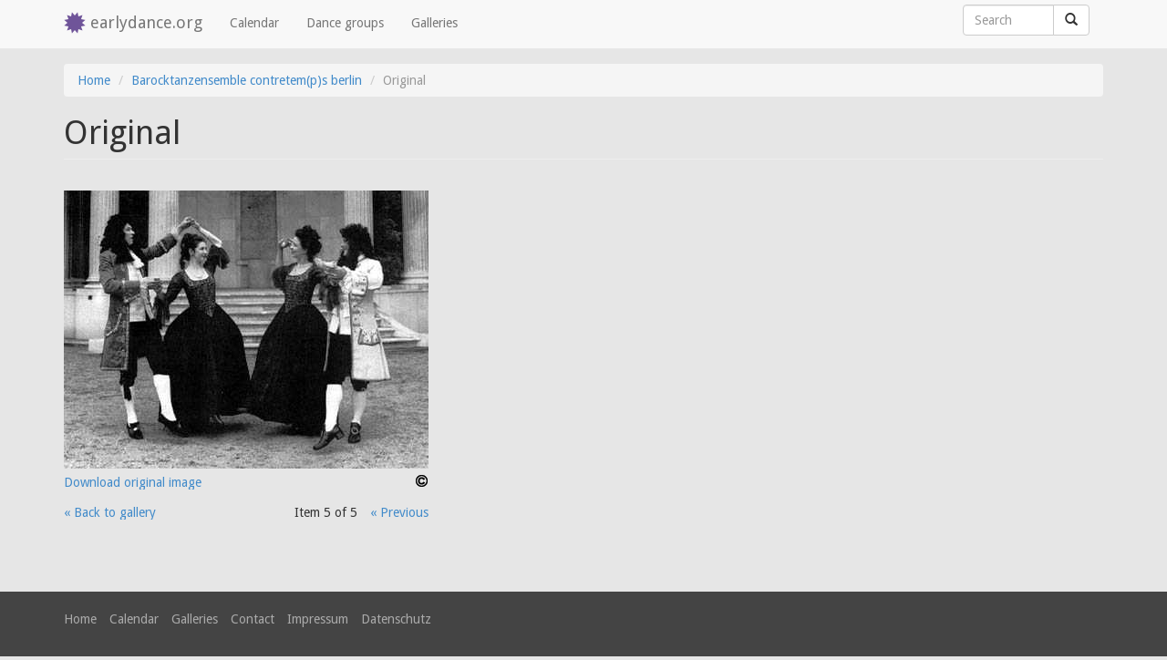

--- FILE ---
content_type: text/html; charset=utf-8
request_url: https://earlydance.org/media-gallery/detail/7337/2342
body_size: 4202
content:
<!DOCTYPE html>
<html version="HTML+RDFa 1.1" lang="en" dir="ltr" prefix="content: http://purl.org/rss/1.0/modules/content/ dc: http://purl.org/dc/terms/ foaf: http://xmlns.com/foaf/0.1/ og: http://ogp.me/ns# rdfs: http://www.w3.org/2000/01/rdf-schema# sioc: http://rdfs.org/sioc/ns# sioct: http://rdfs.org/sioc/types# skos: http://www.w3.org/2004/02/skos/core# xsd: http://www.w3.org/2001/XMLSchema# schema: http://schema.org/">
<head profile="http://www.w3.org/1999/xhtml/vocab">
  <link href='//fonts.googleapis.com/css?family=Droid+Sans:400,700' rel='stylesheet' type='text/css'></head>
  <meta charset="utf-8"/>
  <meta name="viewport" content="width=device-width, initial-scale=1.0"/>
  <meta http-equiv="Content-Type" content="text/html; charset=utf-8" />
<meta name="Generator" content="Drupal 7 (http://drupal.org)" />
<link rel="shortcut icon" href="https://earlydance.org/sites/earlydance.org/themes/early_bs/favicon.ico" type="image/vnd.microsoft.icon" />
  <title>Original | earlydance.org</title>
  <link type="text/css" rel="stylesheet" href="https://earlydance.org/sites/early-dance.de/files/css/css_lQaZfjVpwP_oGNqdtWCSpJT1EMqXdMiU84ekLLxQnc4.css" media="all" />
<link type="text/css" rel="stylesheet" href="https://earlydance.org/sites/early-dance.de/files/css/css_JCY_XIQAlFCN_AbvjWfbNrXAa03IOm7FrXUxsDgkibE.css" media="all" />
<link type="text/css" rel="stylesheet" href="https://earlydance.org/sites/early-dance.de/files/css/css_gDrYrfoSrkjKJl60yv--V6JSeOncNli08oY8xNcpXpM.css" media="all" />

<!--[if lt IE 8]>
<link type="text/css" rel="stylesheet" href="https://earlydance.org/sites/early-dance.de/files/css/css_VyKHcoC2vkE6vSZy1096yGnGRXchk2qXI7pn80r5cvw.css" media="all" />
<![endif]-->
<link type="text/css" rel="stylesheet" href="https://earlydance.org/sites/early-dance.de/files/css/css_dyJrTA2q9uheJtDqJf665xiuAJCA4dsC0wR1AbQQZQg.css" media="all" />
  <!-- HTML5 element support for IE6-8 -->
  <!--[if lt IE 9]>
    <script src="//html5shiv.googlecode.com/svn/trunk/html5.js"></script>
  <![endif]-->
  <script src="https://earlydance.org/sites/all/modules/jquery_update/replace/jquery/2.2/jquery.min.js?v=2.2.4"></script>
<script src="https://earlydance.org/misc/jquery-extend-3.4.0.js?v=2.2.4"></script>
<script src="https://earlydance.org/misc/jquery-html-prefilter-3.5.0-backport.js?v=2.2.4"></script>
<script src="https://earlydance.org/misc/jquery.once.js?v=1.2"></script>
<script src="https://earlydance.org/misc/drupal.js?spzx30"></script>
<script src="https://earlydance.org/sites/all/modules/jquery_update/js/jquery_browser.js?v=0.0.1"></script>
<script src="https://earlydance.org/misc/form-single-submit.js?v=7.103"></script>
<script src="https://earlydance.org/sites/all/modules/entityreference/js/entityreference.js?spzx30"></script>
<script src="https://earlydance.org/sites/all/libraries/colorbox/jquery.colorbox-min.js?spzx30"></script>
<script src="https://earlydance.org/sites/all/modules/colorbox/js/colorbox.js?spzx30"></script>
<script src="https://earlydance.org/sites/all/modules/colorbox/styles/default/colorbox_style.js?spzx30"></script>
<script src="https://earlydance.org/sites/all/modules/media_gallery/media_gallery.js?spzx30"></script>
<script src="https://earlydance.org/sites/all/modules/matomo/matomo.js?spzx30"></script>
<script>var _paq = _paq || [];(function(){var u=(("https:" == document.location.protocol) ? "https://piwik.early-dance.de/" : "http://piwik.early-dance.de/");_paq.push(["setSiteId", "1"]);_paq.push(["setTrackerUrl", u+"matomo.php"]);_paq.push(["setDoNotTrack", 1]);_paq.push(["trackPageView"]);_paq.push(["setIgnoreClasses", ["no-tracking","colorbox"]]);_paq.push(["enableLinkTracking"]);var d=document,g=d.createElement("script"),s=d.getElementsByTagName("script")[0];g.type="text/javascript";g.defer=true;g.async=true;g.src="https://earlydance.org/sites/early-dance.de/files/matomo/matomo.js?spzx30";s.parentNode.insertBefore(g,s);})();</script>
<script src="https://earlydance.org/sites/earlydance.org/themes/early_bs/bootstrap/js/affix.js?spzx30"></script>
<script src="https://earlydance.org/sites/earlydance.org/themes/early_bs/bootstrap/js/alert.js?spzx30"></script>
<script src="https://earlydance.org/sites/earlydance.org/themes/early_bs/bootstrap/js/button.js?spzx30"></script>
<script src="https://earlydance.org/sites/earlydance.org/themes/early_bs/bootstrap/js/carousel.js?spzx30"></script>
<script src="https://earlydance.org/sites/earlydance.org/themes/early_bs/bootstrap/js/collapse.js?spzx30"></script>
<script src="https://earlydance.org/sites/earlydance.org/themes/early_bs/bootstrap/js/dropdown.js?spzx30"></script>
<script src="https://earlydance.org/sites/earlydance.org/themes/early_bs/bootstrap/js/modal.js?spzx30"></script>
<script src="https://earlydance.org/sites/earlydance.org/themes/early_bs/bootstrap/js/tooltip.js?spzx30"></script>
<script src="https://earlydance.org/sites/earlydance.org/themes/early_bs/bootstrap/js/popover.js?spzx30"></script>
<script src="https://earlydance.org/sites/earlydance.org/themes/early_bs/bootstrap/js/scrollspy.js?spzx30"></script>
<script src="https://earlydance.org/sites/earlydance.org/themes/early_bs/bootstrap/js/tab.js?spzx30"></script>
<script src="https://earlydance.org/sites/earlydance.org/themes/early_bs/bootstrap/js/transition.js?spzx30"></script>
<script>jQuery.extend(Drupal.settings, {"basePath":"\/","pathPrefix":"","setHasJsCookie":0,"ajaxPageState":{"theme":"early_bs","theme_token":"9hNYIcUW4-GLm1l6ca0cRedAldK4rCr8ELD1RAT2AwQ","js":{"sites\/earlydance.org\/themes\/early_bs\/early_bs.js":1,"sites\/all\/themes\/bootstrap\/js\/bootstrap.js":1,"sites\/all\/modules\/jquery_update\/replace\/jquery\/2.2\/jquery.min.js":1,"misc\/jquery-extend-3.4.0.js":1,"misc\/jquery-html-prefilter-3.5.0-backport.js":1,"misc\/jquery.once.js":1,"misc\/drupal.js":1,"sites\/all\/modules\/jquery_update\/js\/jquery_browser.js":1,"misc\/form-single-submit.js":1,"sites\/all\/modules\/entityreference\/js\/entityreference.js":1,"sites\/all\/libraries\/colorbox\/jquery.colorbox-min.js":1,"sites\/all\/modules\/colorbox\/js\/colorbox.js":1,"sites\/all\/modules\/colorbox\/styles\/default\/colorbox_style.js":1,"sites\/all\/modules\/media_gallery\/media_gallery.js":1,"sites\/all\/modules\/matomo\/matomo.js":1,"0":1,"sites\/earlydance.org\/themes\/early_bs\/bootstrap\/js\/affix.js":1,"sites\/earlydance.org\/themes\/early_bs\/bootstrap\/js\/alert.js":1,"sites\/earlydance.org\/themes\/early_bs\/bootstrap\/js\/button.js":1,"sites\/earlydance.org\/themes\/early_bs\/bootstrap\/js\/carousel.js":1,"sites\/earlydance.org\/themes\/early_bs\/bootstrap\/js\/collapse.js":1,"sites\/earlydance.org\/themes\/early_bs\/bootstrap\/js\/dropdown.js":1,"sites\/earlydance.org\/themes\/early_bs\/bootstrap\/js\/modal.js":1,"sites\/earlydance.org\/themes\/early_bs\/bootstrap\/js\/tooltip.js":1,"sites\/earlydance.org\/themes\/early_bs\/bootstrap\/js\/popover.js":1,"sites\/earlydance.org\/themes\/early_bs\/bootstrap\/js\/scrollspy.js":1,"sites\/earlydance.org\/themes\/early_bs\/bootstrap\/js\/tab.js":1,"sites\/earlydance.org\/themes\/early_bs\/bootstrap\/js\/transition.js":1},"css":{"modules\/system\/system.base.css":1,"modules\/field\/theme\/field.css":1,"modules\/node\/node.css":1,"sites\/all\/modules\/views\/css\/views.css":1,"sites\/all\/modules\/colorbox\/styles\/default\/colorbox_style.css":1,"sites\/all\/modules\/ctools\/css\/ctools.css":1,"sites\/all\/modules\/media_gallery\/media_gallery.css":1,"sites\/all\/modules\/media_gallery\/media_gallery.ie7.css":1,"sites\/earlydance.org\/themes\/early_bs\/bootstrap\/dist\/css\/bootstrap.css":1,"sites\/earlydance.org\/themes\/early_bs\/overrides.css":1}},"colorbox":{"opacity":"0.85","current":"{current} of {total}","previous":"\u00ab Prev","next":"Next \u00bb","close":"Close","maxWidth":"98%","maxHeight":"98%","fixed":true,"mobiledetect":true,"mobiledevicewidth":"480px","file_public_path":"\/sites\/early-dance.de\/files","specificPagesDefaultValue":"admin*\nimagebrowser*\nimg_assist*\nimce*\nnode\/add\/*\nnode\/*\/edit\nprint\/*\nprintpdf\/*\nsystem\/ajax\nsystem\/ajax\/*"},"matomo":{"trackMailto":1,"trackColorbox":1},"urlIsAjaxTrusted":{"\/media-gallery\/detail\/7337\/2342":true},"bootstrap":{"anchorsFix":1,"anchorsSmoothScrolling":1,"formHasError":1,"popoverEnabled":1,"popoverOptions":{"animation":1,"html":0,"placement":"right","selector":"","trigger":"click","triggerAutoclose":1,"title":"","content":"","delay":0,"container":"body"},"tooltipEnabled":1,"tooltipOptions":{"animation":1,"html":0,"placement":"auto left","selector":"","trigger":"hover focus","delay":0,"container":"body"}}});</script>
  <meta name="google-site-verification" content="6IvoyuqaXLXNuqXPOigzuce7TGm53USW3gPHKVZDeV0" />
  <meta name="google-site-verification" content="UWip3FPYfclWcalTcUbWrPUQmJdu-QaRABqdNYvWz9U" />

<body class="html not-front not-logged-in no-sidebars page-media-gallery page-media-gallery-detail page-media-gallery-detail- page-media-gallery-detail-7337 page-media-gallery-detail- page-media-gallery-detail-2342 i18n-en" >
  <div id="skip-link">
    <a href="#main-content" class="element-invisible element-focusable">Skip to main content</a>
  </div>
    
<header id="navbar" role="banner" class="navbar navbar-fixed-top navbar-default">
  <div class="container">
    <div class="navbar-header">
            <a class="logo navbar-btn pull-left" href="/" title="Home">
        <i class="glyphicon glyphicon-certificate"></i>
      </a>
      
            <a class="name navbar-brand" href="/" title="Home">earlydance.org</a>
      
      <!-- .btn-navbar is used as the toggle for collapsed navbar content -->
      <button type="button" class="navbar-toggle" data-toggle="collapse" data-target=".navbar-collapse">
        <span class="sr-only">Toggle navigation</span>
        <span class="icon-bar"></span>
        <span class="icon-bar"></span>
        <span class="icon-bar"></span>
      </button>
    </div>

          <div class="navbar-collapse collapse">
        <nav role="navigation">
                      <ul class="menu nav navbar-nav"><li class="first leaf"><a href="/event-calendar" title="">Calendar</a></li>
<li class="leaf"><a href="/dance-groups" title="">Dance groups</a></li>
<li class="last leaf"><a href="/galleries" title="">Galleries</a></li>
</ul>                                            <div class="region region-navigation">
    <section id="block-search-form" class="block block-search navbar-form clearfix">
  <div class="inner">
            
    <form class="form-search content-search" action="/media-gallery/detail/7337/2342" method="post" id="search-block-form" accept-charset="UTF-8"><div><div>
      <h2 class="element-invisible">Search form</h2>
    <div class="input-group expand-on-focus"><input title="Enter the terms you wish to search for." placeholder="Search" class="form-control form-text" type="text" id="edit-search-block-form--2" name="search_block_form" value="" size="15" maxlength="128" /><span class="input-group-btn"><button type="submit" class="btn btn-default"><span class="icon glyphicon glyphicon-search" aria-hidden="true"></span>
</button></span></div><div class="form-actions form-wrapper form-group" id="edit-actions"><button class="element-invisible btn btn-primary form-submit" type="submit" id="edit-submit" name="op" value="Search">Search</button>
</div><input type="hidden" name="form_build_id" value="form-p5whTLZQnnKrfVV_sjuNvlhNyXavapuBVoFMFMdbPUQ" />
<input type="hidden" name="form_id" value="search_block_form" />
</div>
</div></form>  </div>
</section> <!-- /.block -->
  </div>
                  </nav>
      </div>
      </div>
</header>

<div id="wrap">
  <div id="pos-top" class="main-container container">

    <header role="banner" id="page-header">
      
          </header> <!-- /#page-header -->

    <div class="row">

      
      <section class="col-sm-12">
                <ol class="breadcrumb"><li><a href="/">Home</a></li>
<li><a href="/category/acidfree-albums/gallery/barocktanzensemble-contretemps-berlin">Barocktanzensemble contretem(p)s berlin</a></li>
<li class="active">Original</li>
</ol>        <a id="main-content"></a>
                          <h1 class="page-header">Original</h1>
                                                                  
                    <div class="region region-content">
    <section id="block-system-main" class="block block-system clearfix">
  <div class="inner">
            
    <div class="media-gallery-detail-wrapper"><div class="media-gallery-detail"><img typeof="foaf:Image" class="img-responsive" src="https://earlydance.org/sites/early-dance.de/files/styles/media_gallery_large/public/images/ingo-tanzpaar.JPG?itok=pcK4OcxE" width="400" height="305" alt="" /><div class="media-gallery-detail-info"><a href="/media/2342/download/_original" type="image/jpeg; length=30061" class="gallery-download">Download original image</a><span class="media-license dark"><span class="copyright" title="All rights reserved"></span></span></div><div class="media-gallery-detail-info"><span class="media-gallery-back-link"><a href="/category/acidfree-albums/gallery/barocktanzensemble-contretemps-berlin">« Back to gallery</a></span><span class="media-gallery-detail-image-info-wrapper"><span class="media-gallery-image-count">Item 5 of 5</span><span class="media-gallery-controls"><a href="/media-gallery/detail/7337/2344" class="prev">« Previous</a></span></span></div></div><div class="no-overflow"></div></div>  </div>
</section> <!-- /.block -->
  </div>
        
      </section>

    </div>
  </div>
</div>

<section class="floating-nav" data-spy="affix" data-offset-top="60">
  <a href="#pos-top" onclick="jQuery(document).scrollTop(0);return false"><i class="glyphicon glyphicon-arrow-up" title="Back to top" data-toggle="tooltip" data-placement="left"> </i></a>
</section>

<footer class="footer">
  <div class="container">
      <div class="region region-footer">
    <section id="block-menu-menu-footer-sitemap" class="block block-menu clearfix">
  <div class="inner">
            
    <ul class="list-inline no-margin"><li class="first leaf"><a href="/" title="">Home</a></li>
<li class="leaf"><a href="/event-calendar" title="">Calendar</a></li>
<li class="leaf"><a href="/galleries" title="">Galleries</a></li>
<li class="leaf"><a href="/contact" title="">Contact</a></li>
<li class="leaf"><a href="/contact" title="">Impressum</a></li>
<li class="last leaf"><a href="/node/15029" title="">Datenschutz</a></li>
</ul>  </div>
</section> <!-- /.block -->
  </div>
  </div>
</footer>
  <script src="https://earlydance.org/sites/earlydance.org/themes/early_bs/early_bs.js?spzx30"></script>
<script src="https://earlydance.org/sites/all/themes/bootstrap/js/bootstrap.js?spzx30"></script>

</body>
</html>
